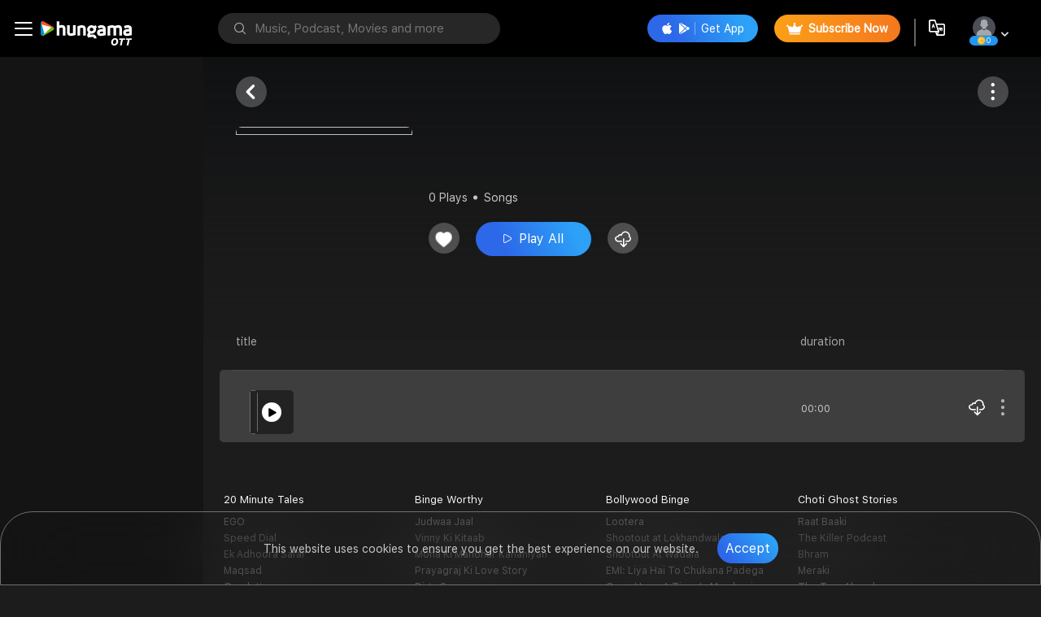

--- FILE ---
content_type: application/javascript; charset=UTF-8
request_url: https://www.hungama.com/9038.36ab8aa27e168123.js
body_size: 17010
content:
"use strict";(self.webpackChunkhungama_music_web=self.webpackChunkhungama_music_web||[]).push([[9038],{29038:(b,s,t)=>{t.r(s),t.d(s,{PrivacyPolicyModule:()=>v});var u=t(69808),e=t(29863),l=t(5070),d=t(98839),h=t(61881),p=t(63601);let m=(()=>{class o{constructor(i,a,n){this.storageService=i,this.location=a,this.footerCatalogService=n,this.isOpenSideBar=!0,this.isOpenSideBar=this.storageService.getSideBarStatus()}ngOnInit(){this.createLinkForCanonicalURL()}onback(){const i=navigator.userAgent||"",a=/Android/i.test(i),n=/iPad|iPhone|iPod/i.test(i);window.history.length<=1&&(a||n)?window.location.href="https://www.hungama.com/wvclose.php":this.location.back()}createLinkForCanonicalURL(){this.footerCatalogService.createLinkForCanonicalURL()}}return o.\u0275fac=function(i){return new(i||o)(e.Y36(l.V),e.Y36(u.Ye),e.Y36(d.T))},o.\u0275cmp=e.Xpm({type:o,selectors:[["app-privacy-policy"]],decls:427,vars:3,consts:[[3,"footer"],["body-view",""],["id","main-area-container",1,"hg-tabcontent",2,"display","block"],[1,"hg-music-category"],[1,"hg-section-wrapper","container-text-wrap"],[1,"go-back-box","mainwrp","mobile-div"],[1,"back-icon",3,"click"],["loading","lazy","src","https://pwa-un.hungama.com/images/back-icon.svg","alt","arrow"],[1,"title"],[1,"hg_wrapper"],[1,"hg-music-list-wrapper"],[1,"listing-content"],[1,"border-line","hide-sec"],[1,"block-head","clearfix1"],[1,"lt40"],[1,"policy_wrap"],[1,"info_para"],["href","javascript:;"],["type","1",1,"ol-list"],["type","i",2,"list-style-type","lower-roman"],["type","a"],["href","mailto:support@hungama.com"],["href","mailto:grievance.officer@hungama.com"],[2,"font-weight","bold !important"],["href","https://www.hungama.com/"],["href","mailto: grievance.officer@hungama.com"]],template:function(i,a){1&i&&(e.TgZ(0,"base-view",0),e.ynx(1,1),e.TgZ(2,"div",2)(3,"div",3)(4,"div",4)(5,"div",5)(6,"a",6),e.NdJ("click",function(){return a.onback()}),e._UZ(7,"img",7),e.qZA(),e.TgZ(8,"span",8),e._uU(9,"Privacy Policy"),e.qZA()(),e.TgZ(10,"div",9)(11,"div",10)(12,"div",11)(13,"div",12)(14,"div",13)(15,"h3",14),e._uU(16,"Privacy Policy"),e.qZA()()(),e.TgZ(17,"div",15)(18,"div",16)(19,"p"),e._uU(20," You are important to us. Hungama Digital Media Entertainment Pvt Ltd. (\u201cHungama\u201d), \u201cwe\u201d, \u201cour\u201d or \u201cus\u201d), either directly or through third party tools uses cookies and tracking technology to collect from you (\u201cindividual\u201d, \u201cperson\u201d or \u201centity\u201d or \u201cUser(s)) and store \u201cPersonally Identifiable Information\u201d and / or \u201cNon Personally Identifiable Information\u201d, as the case may be, when you download, access or use our streaming services made available on our application Hungama OTT / or our websites (\u201ccollectively Hungama Property\u201d). "),e.qZA()(),e.TgZ(21,"div",16)(22,"p"),e._uU(23,"If you would like to use our service any further, you must expressly permit us to collect and store your information as the same shall be processed in accordance with the Privacy Policy with the objective of analysing your navigational, behavioural activity on the Hungama Property, so as to display ads that are relevant and interesting to the individual user and thereby be more valuable to third party publishers and advertisers. If you do not consent to this, you may divert yourself from using the Hungama Property. "),e._UZ(24,"br"),e.TgZ(25,"b"),e._uU(26,"I agree to the terms and conditions and the "),e.TgZ(27,"a",17),e._uU(28,"Privacy Policy"),e.qZA()()()(),e.TgZ(29,"div",16)(30,"p"),e._uU(31,"Privacy Policy for the EU"),e._UZ(32,"br"),e._uU(33," Hungama Digital Media Entertainment Pvt Ltd. (\u201cHungama\u201d, \u201cwe\u201d, \u201cour\u201d or \u201cus\u201d) values the trust you have in us. This Privacy Policy applies to all our products and our services (collectively known as "),e.TgZ(34,"b"),e._uU(35,"\u201cHungama Property\u201d"),e.qZA(),e._uU(36,") and will be of general interest to you and other internet user(s) who visit Hungama Property online for access or use of our streaming services and or its features, download and/ or to participate in contests and / or sweepstakes on the Hungama Property. Hungama Property is created, developed and operated or supported by Hungama, a company incorporated under the Companies Act 1956, having its registered office at C- Wing,10th Floor, Times Square Building, Marol, Andheri (East) Mumbai 400 059. The use of Hungama Property is only authorized for a personal and private use, therefore any other use, notably in public premises and businesses, is strictly forbidden. "),e._UZ(37,"br"),e._uU(38," To access and use Hungama Property, the user must be (i) at least 18 years old; and (ii) accept without any reservation, either at the time of use or registration, hereby conditions of use (including the Privacy Policy) (hereinafter the "),e.TgZ(39,"b"),e._uU(40," \u201cTerms\u201d"),e.qZA(),e._uU(41,"). "),e.qZA()(),e.TgZ(42,"ol",18)(43,"li")(44,"h4"),e._uU(45," COLLECT INFORMATION ON ACCOUNT OF:-"),e.qZA(),e.TgZ(46,"ol",19)(47,"li")(48,"p")(49,"b"),e._uU(50,"SIGN UP:"),e.qZA(),e._uU(51," You (\u201cindividual\u201d, \u201cperson\u201d or \u201centity\u201d or \u201cUser(s)), voluntarily providing information to us by means of registering or logging into Hungama Property for using our products and services. You may either through your personal email id\u2019s or via any of your social account(s) or via a mobile number otherwise sign up on the Hungama Property. "),e.qZA()(),e.TgZ(52,"li")(53,"p")(54,"b"),e._uU(55,"NAVIGATIONAL INFORMATION:"),e.qZA(),e._uU(56," Information about You that is automatically tracked basis Your navigation and interactions with third party websites through Hungama Property. Navigation means and includes your movement within the Hungama Property including but not restricted to your use of streaming service for consuming content being audio or audio-video and other content recommendations. Streaming is possible either content by content or by creating personalized playlists by the User available on Hungama Property. The Data so collected includes:"),e.qZA(),e.TgZ(57,"ol",20)(58,"li")(59,"p"),e._uU(60," Your likes, favourite content (could be related to an artist, radio, podcast and so on), "),e.qZA()(),e.TgZ(61,"li")(62,"p"),e._uU(63,"\tHistory that records your content consumption pattern,"),e.qZA()(),e.TgZ(64,"li")(65,"p"),e._uU(66,"\tYour act of creation or following another persons\u2019 playlist (public or private) \u2013 User generated Playlist, and / or"),e.qZA()(),e.TgZ(67,"li")(68,"p"),e._uU(69,"Your data upon interaction with other Users of Hungama Property and / or its services such as comments on an artist or album page, the users whose activity the User has decided to follow, or the users who decide to follow the activity of the User (subject to the privacy settings of the User)."),e.qZA()()()(),e.TgZ(70,"li")(71,"p")(72,"b"),e._uU(73,"SUBSCRIPTION(S):"),e.qZA(),e._uU(74," You also voluntarily provide additional Personal Data as you opt for additional paid services on Hungama Property. Such additional information relates to your payment gateway options, recurring subscription instruction etc. We collect various data depending on the payment method and the entity responsible for collection of the payments for the management of the commercial relationship (for example, in the event that payment is made through a telecommunications operator) data collected includes information relating to the type of subscription(s), the method of payment, and details of the transaction carried out. Kindly note that in any and all instances we do not have access to your credit and / or debit card details shared by you on the payment page hosed by the payment service provider handling your User account."),e.qZA()(),e.TgZ(75,"li")(76,"p")(77,"b"),e._uU(78,"END USERS INTERACTIONS AND CONTRIBUTIONS: "),e.qZA(),e._uU(79," In the event of interaction with the Customer Service the latter may collect certain Data in order to process End User\u2019s request. These include in particular the Data allowing Customer Service to identify the End User (Your username, surname, first name, email id, mobile number and so on), the date, time and reason for the End User\u2019s request, the content of exchanges with the Customer Service, the additional Data necessary for the handling of the request, as the case may be."),e.qZA()()(),e.TgZ(80,"p"),e._uU(81,"By use of the Hungama Property, you have expressly consented to the collection, use, store and processing of your personal information that you provide (including any changes thereto) as aforestated, for the streaming service that we offer, provided the same is in accordance with this Privacy Policy. "),e.qZA(),e.TgZ(82,"p"),e._uU(83,"This Privacy Policy will provide detailed information on when and why we collect your personal information, how we use it, the limited conditions under which we may disclose or transfer it to others and how we keep it secure."),e.qZA(),e.TgZ(84,"p"),e._uU(85,"Please note that our privacy policy is subject to change at any time without notice. To make sure you are aware of any changes, please review this policy periodically."),e.qZA(),e.TgZ(86,"p"),e._uU(87,"This Privacy Policy is incorporated into and subject to the Terms of Use. Capitalized terms that are not defined herein shall bear the same meaning as assigned therein."),e.qZA(),e.TgZ(88,"p"),e._uU(89,"Hungama Property may have links to third party website and / or services. Upon clicking such link you may be directed to a third party website. Please note that this Policy does not apply to such third-party websites and / or services."),e.qZA(),e.TgZ(90,"p"),e._uU(91,"Hungama respects the privacy of End Users of Hungama Property and is committed to reasonably protect it in all respects. "),e.qZA()(),e.TgZ(92,"li")(93,"h4"),e._uU(94,"INFORMATION THAT IS COLLECTED "),e.qZA(),e.TgZ(95,"p"),e._uU(96,"Every time you use the Hungama Property either through computer, mobile device or other device or technology, the respective products and services either directly or through third party tools collect from you (\u201cindividual\u201d, \u201cperson\u201d or \u201centity\u201d) and store \u201cPersonally Identifiable Information\u201d and / or \u201cNon Personally Identifiable Information, as the case may be."),e.qZA(),e.TgZ(97,"p"),e._uU(98," In order to avail our additional features and reward services, End Users are required to provide us with certain Personally Identifiable Information (PII) either for registration to create an account with us or for updating their existing account information with us or sign up for subscription or use certain features or access or download content, purchase items or enter into promotions, refer others to Hungama Property, interact with Hungama via third party application or social media sites, request customer support or otherwise communicate with Hungama or Hungama\u2019s business partner\u2019s, Hungama may collect information that relates to you, including your (i) name and surname, (ii) e-mail, (iii) home address, (iv) telephone number or mobile phone number, (v) device information (vi) sex (vii) age (viii) gender (ix) date of birth, (x) password (xi) occupation (xii) interest and the likes etc. (xiii) geographic location / pin code, (xiv) demographic information, (xv) photos, (xvi) videos, (xvii) social media account details (xviii) advertising identifier of your phone and other information from your device (xix) otp "),e.qZA(),e.TgZ(99,"p"),e._uU(100," The information that we collect about you while you are using the website/application falls into the following two categories. "),e.qZA(),e.TgZ(101,"ol",19)(102,"li")(103,"p")(104,"b"),e._uU(105,"USER PROVIDED INFORMATION:- "),e.qZA(),e._UZ(106,"br"),e._uU(107,"We may collect and store information, personal or otherwise, that you voluntarily supply either while on our product and services or in responding via email in connection with a feature provided on Hungama Property. Such information may include demographic information that you electronically submit when you login or sign up for access to certain features on the Hungama Property, information (such as your name or email address or mobile number) that you electronically submit when you register for surveys or contests on the website/application, information that you post on message boards on the website/application, and information contained in search requests or questions that you submit to the website/application. If you decline to supply or provide us with certain information while using the website/application, you may not be able to use or participate in some or all of the features offered through the website/application."),e.qZA()(),e.TgZ(108,"li")(109,"p")(110,"b")(111,"u"),e._uU(112,"INFORMATION AUTOMATICALLY TRACKED WHILE NAVIGATION:-"),e.qZA()()(),e.TgZ(113,"ol",20)(114,"li")(115,"p")(116,"b"),e._uU(117,"USER ACTIVITY INFORMATION "),e.qZA(),e._UZ(118,"br"),e._uU(119,"When you visit the Hungama Property or any of its Products and use any of its features including but not limited to stream content, Playlist creation, favourite piece of content, share a piece of content, download content and so on we may either directly or through third party tools collect the aforesaid user activity information - to understand User\u2019s individual interests using the identified device. The use of such tools enables Hungama to provide User(s) with relevant advertisements or other offers. Parts of the Hungama Property may not work as expected without use of the such tools, hence by ignoring or closing the pop up message appearing at the launch of the Hungama Property meant for obtaining express consent User(s) are consenting to the use of such tools. "),e.qZA(),e.TgZ(120,"p"),e._uU(121,"Hungama hereby informs you that unless you voluntarily identify yourself (through registration whether for logging in or subscribing to Hungama Services) Hungama may not be able to identify you despite the use of such tools. The said tools cannot read any data from your hard drive, the only information that - is passed on to Hungama server\u2019s is the information that you voluntarily supply. "),e.qZA(),e.TgZ(122,"p"),e._uU(123,"In addition, our advertising partners may also assign their own cookies, which may get triggered if you click on their advertisement, for collecting and processing information for the purpose of tracking online behavioural advertising, end user tracking or cross device linking that could be stored either on in-house server or a third party server, a process which is beyond the control of Hungama. The use and collection of your information by these third party advertisers and ad servers is governed by the relevant third party's privacy policy and is not covered by our privacy policy and we shall not be responsible for such third party's acts / use of such information. Indeed, the privacy policy of these third party advertisers and ad servers may be different from our privacy policy. "),e.qZA()(),e.TgZ(124,"li")(125,"p")(126,"b"),e._uU(127,"DATA COLLECTED FROM OTHER SOURCES:"),e.qZA()(),e.TgZ(128,"ol",19)(129,"li")(130,"p"),e._uU(131,"Via telecommunications operators: some Users access the Services through offers distributed by mobile network operators. In this context, certain Data are shared by the operator with us (for example the email or the username used), in order to allow these End Users to access the Service for which they are eligible according to their type of subscription. "),e.qZA()(),e.TgZ(132,"li")(133,"p"),e._uU(134,"Via sales and marketing partners: We allows its End Users to access the Services through several types of audio devices (speakers, car radios, etc.), thanks to partnerships entered into with the manufacturers of these devices. In this context, these partners may, notably, share with us the data relating to the listening activities of the Users on these devices. Other types of partnerships allow in particular us and its advertising partners to conduct joint marketing activities."),e.qZA()(),e.TgZ(135,"li")(136,"p"),e._uU(137,"Via sub-contractors: sub-contractors also collect on behalf of us, the Data relating to the End Users targeting their interests and their online activities in order to notably offer them personalized adverts."),e.qZA()()()(),e.TgZ(138,"li")(139,"p")(140,"b"),e._uU(141,"LINKS TO THIRD PARTY SITES/ AD-SERVERS:-"),e.qZA(),e._UZ(142,"br"),e._uU(143,"As already mentioned herein, Hungama Property may have links to third party website and / or services. Such third party sites are governed by their respective privacy policies, which are beyond the control of Hungama. We may use Third Party advertising companies to serve ads when you visit Hungama Property. Such companies may also obtain and use information (PII or Non - PII) about your visits to this and other websites in order to provide advertisements about goods and services of User(s) interest to which Hungama has no control over. Hungama by itself does not indulge in providing information (PII or Non-PII) to third party websites / advertisers/ ad \u2013 servers without User(s) consents. "),e.qZA()()()()()(),e.TgZ(144,"li")(145,"h4"),e._uU(146,"USE OF THE INFORMATION COLLECTED? "),e.qZA(),e.TgZ(147,"p"),e._uU(148,"The information collected by us is used for various purposes as detailed hereunder:-"),e.qZA(),e.TgZ(149,"ol",19)(150,"li")(151,"p")(152,"b"),e._uU(153,"BETTER OURSELVES"),e.qZA()(),e.TgZ(154,"ol",20)(155,"li")(156,"p"),e._uU(157,"Equip us in providing Hungama Property Services and ensuring that the said services function properly;"),e.qZA()(),e.TgZ(158,"li")(159,"p"),e._uU(160,"Personalize our Services according to the each and every End User\u2019s preferences, location, tastes and interests (declared or deduced), resulting from his/her use of our Services, the information provided, his/her interactions with Hungama Property Services and his/her navigation on the Hungama Property;"),e.qZA()(),e.TgZ(161,"li")(162,"p"),e._uU(163,"Measure the reach and popularity or fallout of any of the Hungama Property or any of its part thereof. "),e.qZA()(),e.TgZ(164,"li")(165,"p"),e._uU(166,"Ensure the security of the Hungama Property."),e.qZA()()()(),e.TgZ(167,"li")(168,"p")(169,"b"),e._uU(170,"BETTER END USERS EXPERIENCES "),e.qZA()(),e.TgZ(171,"ol",20)(172,"li")(173,"p"),e._uU(174,"\tInform End Users of offers and news on Hungama Property either distributed by us of any of our Partner; "),e.qZA()(),e.TgZ(175,"li")(176,"p"),e._uU(177,"\tEquips us in handling End User relationship via our Customer Service, Customer transaction relationship; Customer Satisfaction surveys; Fight fraud and payment defaults;"),e.qZA()(),e.TgZ(178,"li")(179,"p"),e._uU(180,"\tDisplay advertisements basis an End Users likes and preferences on the Hungama Property;"),e.qZA()(),e.TgZ(181,"li")(182,"p"),e._uU(183,"\tEnabling an End Users to access and use sharing tools for social networks that an End Users may have freely opted and agreed to for sharing of such information;"),e.qZA()(),e.TgZ(184,"li")(185,"p"),e._uU(186,"\tAllowing End Users to exercise their Rights, as described hereunder;"),e.qZA()()()(),e.TgZ(187,"li")(188,"p")(189,"b"),e._uU(190,"INFORMATION SHARING / DISCLOSURE"),e.qZA(),e._UZ(191,"br"),e._uU(192,"Hungama may share User(s) sensitive and personal information/ Non personal information with any third party without obtaining the prior consent of the User(s), in good faith and belief that such disclosure is reasonably required, only in the following instances:-"),e.qZA(),e.TgZ(193,"ol",20)(194,"li")(195,"p"),e._uU(196,"when it is called upon to do so / required do so by virtue of applicable law or called upon to disclose under the direction of any court or governmental agency or authority for the purpose of verification of identity, or for the prevention, detection, investigation including cyber incidents, or for prosecution and punishment of offences. "),e.qZA()(),e.TgZ(197,"li")(198,"p"),e._uU(199,"Subject to the same terms and conditions and applicable privacy and data protection laws, Hungama may share User(s) information within its group companies and officers and employees of such group companies for the purpose of processing personal information for and on its behalf. We require that these parties agree to process such information in compliance with our privacy policy, and we use reasonable efforts to limit their use of such information and to use other appropriate confidentiality and security measures."),e.qZA()(),e.TgZ(200,"li")(201,"p"),e._uU(202,"Hungama may share anonymous aggregated statistical information on traffic driven to Hungama property with advertisers solely for the purpose of understanding Hungama\u2019s audience and confirm the value of advertising on Hungama Property."),e.qZA()(),e.TgZ(203,"li")(204,"p"),e._uU(205,"Hungama may share information regarding User(s) usage of Hungama Property with third party social websites and populate your social wall, however User(s) always have the option to opt out or change the User(s) settings to allow or disallow what information User(s) desires to show on its wall or share or not to share information with other User(s) of the social websites. "),e.qZA()(),e.TgZ(206,"li")(207,"p"),e._uU(208,"We do share non-personally-identifiable information (such as anonymous User usage data, referring / exit pages and URLs, platform types, number of clicks, etc.) with interested third-parties to assist them in understanding the usage patterns for certain content, services, advertisements, promotions, and/or functionality on the website/application. "),e.qZA()(),e.TgZ(209,"li")(210,"p"),e._uU(211,"Hungama and also reserve the right to disclose personally identifiable information and/or non-personally-identifiable information that Hungama believes, in good faith, is appropriate or necessary to enforce our 'terms and conditions of use', take precautions against liability, to investigate and defend itself against any third-party claims or allegations, to assist government enforcement agencies, to protect the security or integrity of our website/application, and to protect the rights, property, or personal safety of Hungama, our users / members or others."),e.qZA()()()(),e.TgZ(212,"li")(213,"p")(214,"b"),e._uU(215,"INFORMATION USED FOR OTHER PURPOSES:- "),e.qZA(),e._UZ(216,"br"),e._uU(217,"If you submit personally identifiable information to us through the website/application, we may use your personal information to operate, maintain and provide to you the features and functionality of the website/application. "),e.qZA(),e.TgZ(218,"p"),e._uU(219,"Any and all information, so collected, may be used by Hungama primarily to maintain and protect User information. It may be subsequently used to analyse and improve Hungama services and / or for developing new services, if any. "),e.qZA(),e.TgZ(220,"p"),e._uU(221,"Hungama may, without any additional express consent, use the email address or phone / mobile number or such other personally identifiable information for:-"),e.qZA(),e.TgZ(222,"ol",20)(223,"li")(224,"p"),e._uU(225,"sending commercial or marketing messages giving User(s) with an option to either subscribe or unsubscribe (where feasible); "),e.qZA()(),e.TgZ(226,"li")(227,"p"),e._uU(228,"non-marketing or administrative purposes (including notifying User of any major changes to the Hungama Property, any change in the usage plan, etc. "),e.qZA(),e.TgZ(229,"p"),e._uU(230,"We do not use your email address or other personally identifiable information to send commercial or marketing messages without your consent or except as part of a specific program or feature for which you will have the ability to opt-in or opt-out. "),e.qZA(),e.TgZ(231,"p"),e._uU(232,"We reserve the right to use and to disclose to third parties all of the information that we collect online about you and other visitors in any way and for any purpose, with one important exception viz. We will not use the information that we collect online from you while you are using the website/application, nor will we authorize third parties to use such information, to mail or email promotional offers directly to you unless you have specifically informed us that you would like to receive promotional offers from us and/or from third parties. If you choose to receive these promotional offers, then your information may be used for direct mail or email marketing. We use both your personally identifiable information and certain non-personally-identifiable information (such as anonymous user usage data, cookies, IP addresses, browser type, click stream data, etc.) to improve the quality and design of the website/application and to create new features, promotions, functionality, and services by storing, tracking, and analyzing user / member preferences and trends. We use cookies, clear gifs, and log file information to: (a) remember information so that you will not have to re-enter it during your visit or the next time you visit the website/application; (b) provide custom, personalized content and information; (c) monitor the effectiveness of our marketing campaigns; (d) monitor aggregate metrics such as total number of visitors, pages viewed, etc.; and (e) track your entries, submissions, and status in promotions, and contests. We may also make some content, products and services available through our website/application through cooperative relationships with third party providers, where the brands of our provider partner appear on the website/application in connection with such content, products and/or services. We may share with our provider partner any information you provide, or that is collected, in the course of visiting any pages that are made available in cooperation with our provider partner. In some cases, the provider partner may collect information from you directly; in which cases the privacy policy of the provider partner may apply to the provider partner's use of your information. The privacy policy of the provider partners may differ from ours. If you have any questions regarding the privacy policy of one of our provider partners, you should contact the provider partner directly for more information. "),e.qZA(),e.TgZ(233,"p"),e._uU(234,"We employ other companies and individuals to perform functions on our behalf. Examples include fulfilling orders, sending postal mail and e-mail, removing repetitive information from customer lists, analyzing data, providing marketing assistance, providing search results and links (including paid listings and links), processing credit card payments, and providing customer service. They have access to personal information needed to perform their functions, but may not use it for other purposes. Please also note that as our business grows, we may buy or sell various assets. In the unlikely event that we sell some or all of our assets, or our website/application is acquired by another company, information about our visitors may be among the transferred assets. "),e.qZA()()()()()(),e.TgZ(235,"li")(236,"h4"),e._uU(237,"RECIEPIENT OF DATA"),e.qZA(),e.TgZ(238,"p"),e._uU(239,"We send the End User data that may be collected and/ or processed, by us, to: "),e.qZA(),e.TgZ(240,"ol",19)(241,"li")(242,"p"),e._uU(243,"Third party Data sub-processors - third party entities who are duly approved and authorised by us to process and act as Data sub-processors, and such data sub processors due to role they play need to have access to such Data for the purposes of processing in the manner described hereinabove."),e.qZA()(),e.TgZ(244,"li")(245,"p"),e._uU(246,"Payment Gateway(s) - in order to ensure the perfect supply of the Services. For example, we rely on payment gateways and / or such other service providers in order to verify the financial status of a visitor who subscribe to deferred payment options, or to supply a suitable payment methods."),e.qZA()(),e.TgZ(247,"li")(248,"p"),e._uU(249,"Technology Partners - technical sub-contractors who are duly approved and authorised by us, who may basis our instructions host and store Date of End Users on their servers on our behalf. Our arrangement with such partners requires them to ensure highest level of security of our technical infrastructure, thereby minimising the risk of data leakage or misuse."),e.qZA()(),e.TgZ(250,"li")(251,"p"),e._uU(252,"Our partners: various partners namely, telecommunications operators, original manufacturers and or distributor of devices and / or marketing partners, who we approve and authorise to process Data in order to supply our Services and to implement joint communication plans. In the same way, we communicate Data to social networks in order to ensure the promotion of our Services."),e.qZA()(),e.TgZ(253,"li")(254,"p"),e._uU(255,"Social networks \u2013 only in case you expressly consent to linking your Hungama User account with your account for using social networks at the time of their registration on Hungama Property or thereafter by changing your User account settings accordingly."),e.qZA()(),e.TgZ(256,"li")(257,"p"),e._uU(258,"Third-party applications \u2013 only in case you expressly consent prior to or while accessing and /or using third party applications via the Hungama Property."),e.qZA()(),e.TgZ(259,"li")(260,"p"),e._uU(261,"Administrative or judicial authorities: we may communicate information relating to our End Users, including Data, if required to do so with any administrative or judicial authorities, in particular in the context of requisition."),e.qZA()()()(),e.TgZ(262,"li")(263,"h4"),e._uU(264,"DATA SECURITY"),e.qZA(),e.TgZ(265,"p"),e._uU(266,"In accordance with the Applicable Regulation, we shall take all necessary measures to process the Data in a secure and confidential manner. In particular, we shall implement the technical and organizational measures that will guarantee the security and confidentiality of the Data collected and processed, and in particular to prevent them from being distorted, damaged or communicated to unauthorized third parties, by ensuring a level of security that is appropriate to the risks linked to the processing and to the nature of the Data, taking into consideration the technical level and cost of such implementation. We may not however guarantee the confidentiality of the Data rendered public by the User. "),e.qZA()(),e.TgZ(267,"li")(268,"h4")(269,"u"),e._uU(270,"ACCESSING AND UPDATING PERSONAL INFORMATION:-"),e.qZA()(),e.TgZ(271,"p"),e._uU(272,'You may at any time modify your registration information by clicking on the "Edit Profile" subsection of the "My Account" area of the website/application, so long as you continue to provide us with certain information required to maintain your subscription (such as a valid email address). Also, marketing e-mails from will come with instructions for un-subscribing from our email mailing list.'),e.qZA()(),e.TgZ(273,"li")(274,"h4")(275,"u"),e._uU(276,"DATA RETENTION / DELETION"),e.qZA()(),e.TgZ(277,"p"),e._uU(278,"We endeavor to keep our records updated and accurate with your latest information. You shall be responsible to ensure that the information or data you provide from time to time is and shall be correct, current, accurate and updated and you have all the rights, permissions and consent to provide such information or data."),e._UZ(279,"br"),e._uU(280," You may request access, correction or updation, and/or deletion of the information/data by contacting us at "),e.TgZ(281,"a",21),e._uU(282,"support@hungama.com"),e.qZA(),e._uU(283,". In case you request for deletion, we shall delete your data, unless we are legally allowed or required to maintain certain personal data."),e._UZ(284,"br"),e._uU(285," You may note that deletion of any/all information or withdrawal of consent by you, may lead to cancellation of your registration with us or your access to our services. "),e.qZA()(),e.TgZ(286,"li")(287,"h4")(288,"u"),e._uU(289,"RIGHTS OF END USERS"),e.qZA()(),e.TgZ(290,"p"),e._uU(291,"Depending on your jurisdiction, you may have the following rights regarding your personal data:"),e.qZA(),e.TgZ(292,"ol",19)(293,"li")(294,"p")(295,"b"),e._uU(296,"Right to Access Personal Data"),e.qZA(),e._UZ(297,"br"),e._uU(298,"End Users have the right to access and request for a copy of their data as is collected by us."),e.qZA()(),e.TgZ(299,"li")(300,"p")(301,"b"),e._uU(302,"Right to Rectification"),e.qZA(),e._UZ(303,"br"),e._uU(304,"End Users have a right to request for modification of their data, including the correction or errors and the updating of incomplete information."),e.qZA()(),e.TgZ(305,"li")(306,"p")(307,"b"),e._uU(308,"Right to Erasure"),e.qZA(),e._UZ(309,"br"),e._uU(310,"The right of erasure \u2013 also referred to as the right to deletion or the right to be forgotten \u2013 End Users have the right to instruct us to stop processing of their data as well as request that their personal data may be erased."),e.qZA()(),e.TgZ(311,"li")(312,"p")(313,"b"),e._uU(314,"Right to Restrict Data Processing"),e.qZA(),e._UZ(315,"br"),e._uU(316,"End Users have a right, under certain circumstances; request that all processing of their personal data be stopped."),e.qZA()(),e.TgZ(317,"li")(318,"p")(319,"b"),e._uU(320,"Right to be Notified"),e.qZA(),e._UZ(321,"br"),e._uU(322,"End Users has a right to know about the uses of his /her personal data in a clear manner and be told about the actions that can be taken if they feel their rights are being impeded, like End Users need to be informed of any rectification or erasure of their personal data. "),e.qZA()(),e.TgZ(323,"li")(324,"p")(325,"b"),e._uU(326,"Right to Data Portability"),e.qZA(),e._UZ(327,"br"),e._uU(328,"An End Users has the right to request that their personal data file be sent electronically to a third party. Data must be provided in a commonly used, machine readable format, if doing so is technically feasible."),e.qZA()(),e.TgZ(329,"li")(330,"p")(331,"b"),e._uU(332,"Right to Object"),e.qZA(),e._UZ(333,"br"),e._uU(334,"If a request to stop data processing is rejected by a data controller, an End User may have the right to object to their right being denied."),e.qZA()(),e.TgZ(335,"li")(336,"p")(337,"b"),e._uU(338,"Right to Reject Automated Individual Decision-Making"),e.qZA(),e._UZ(339,"br"),e._uU(340,"End Users has the right to refuse the automated processing of their personal data to make decisions about them if that significantly affects the data subject or produces legal effects \u2013 profiling for example."),e.qZA()()(),e.TgZ(341,"p"),e._uU(342," Please be informed that requesting for being forgotten or for deletion of your record is not like unsubscribing or opting out from specific emails or deactivating certain settings on google or other social media websites or interactive pages etc. and such erasure / deletion is complete and an irreversible process. Upon such erasure / deletion we will lose all records (barring archival or backups) of User(s) having ever been on Hungama property or our servers or systems, including any previous instruction you have given to Hungama and opting out of specific email types. If you re-join our systems by voluntarily providing your personal information, you will appear to us as a completely new data subject. This does not affect your rights in any way. "),e.qZA(),e.TgZ(343,"p"),e._uU(344,"If User(s) wishes to exercise any of its aforesaid rights either to verify, correct or update or delete, object etc. any of your personal information collected by Hungama by virtue of your use of the Hungama Property, you may write to us at the following email address:-"),e.TgZ(345,"a",21),e._uU(346,"support@hungama.com"),e.qZA()(),e.TgZ(347,"p"),e._uU(348,"For the said purpose we may additionally require User(s) to identify themselves and the information requested to be accessed, corrected or removed before processing any such User(s) request. We may delete any personal information that is publicly available and are under no obligation to store such information indefinitely and disclaim any liability arising out of, or related to, the destruction of such personal information. We reserve the right to decline any such request for want of proper identification required to act upon User(s) request. We may also decline requests that are unreasonably repetitive or systematic, require disproportionate technical effort, jeopardize the privacy of another User(s) or would be extremely impractical (for instance, requests concerning information residing on backups or archival records) or for which access is not otherwise required. "),e.qZA()(),e.TgZ(349,"li")(350,"h4"),e._uU(351,"Our Commitment to Children\u2019s' Privacy:-"),e.qZA(),e.TgZ(352,"p"),e._uU(353,"Hungama Property is NOT directed to or INTENTED for individuals under the age of 18 (eighteen). An individual less than 18 (eighteen) years of age SHOULD not register to use the website/application but if you are above 13 (thirteen) years of age or older but below 18 (eighteen) years, you may be granted access by providing either of your parent's Email IDs and an Email will be sent informing the parent that their ward has registered himself / herself to use the Hungama services through the website/application. If you are a parent of a child under the age of 18 (eighteen) and you have questions about our website/application or Privacy Policy, please feel free to contact the Privacy Coordinator. Parent's of such underage individuals will be legally bound by any acts, deeds violation of Terms and Conditions of Use, Privacy Policy and the End User License Agreement "),e.qZA(),e.TgZ(354,"p"),e._uU(355,"Please be informed that we do not knowingly collect personal information from anyone under the age of 13 years. If at any given point of time, we determine that the information collected pertains to a User(s) below 13 years of age we reserve the right to refrain from using or maintaining."),e.qZA(),e.TgZ(356,"p"),e._uU(357,"Our Assurance & Commitment towards Data Security:-"),e._UZ(358,"br"),e._uU(359,"We use commercially reasonable physical, managerial, and technical safeguards to preserve the integrity and security of your personal information. We cannot, however, ensure or warrant the security of any information you transmit to and you do so at your own risk. Once we receive your transmission of information, makes commercially reasonable efforts to ensure the security of our systems. However, please note that this is not a guarantee that such information may not be accessed, disclosed, altered, or destroyed by breach of any of our physical, technical, or managerial safeguards. If Hungama learns of a security systems breach, then we may attempt to notify you electronically so that you can take appropriate protective steps. Hungama may post a notice on the website/application if a security breach occurs. To receive a free written notice of a security breach (or to withdraw your consent from receiving electronic notice) you should notify the Privacy Coordinator at the below mentioned email id "),e.TgZ(360,"a",21),e._uU(361,"support@hungama.com."),e.qZA()(),e.TgZ(362,"p"),e._uU(363,"Special Note to INTERNATIONAL USERS / MEMBERS "),e._UZ(364,"br"),e._uU(365," Consent to processing and Internal Transfers:-"),e._UZ(366,"br"),e._uU(367," Hungama is registered in India. "),e._UZ(368,"br"),e._uU(369,"Hungama business is worldwide and so is Hungama Property accessible worldwide due to which Hungama processes, transfers and stores information about User(s) on severs located in a number of countries other User(s) home country. "),e.qZA(),e.TgZ(370,"p"),e._uU(371,"If you are a user / member accessing the website/application or providing us with any information from any other region with laws or regulations governing personal data collection, user, protection and disclosure, that differ from the applicable Indian laws, please note that through your use of the website/application, this Privacy Policy, end use license agreement and our Terms and Conditions of Use, you are providing personal information for collection, processing, maintenance and transferring your Personal Information to India or any other country outside your place of residence or of which you are a citizen of and you are giving your express consent for the mentioned collection, processing maintenance and transfer of such information in and to other countries in which the privacy laws may not be as comprehensive as or equivalent to those in the Country of residence of User(s) and or User(s) is a citizen of. Hungama will ensure that the personal information is transferred in accordance with this Privacy policy and as permitted by the applicable data protection law and ensure that appropriate contractual, technical, and organizational measures are in place."),e.qZA(),e.TgZ(372,"p"),e._uU(373,"Changes to Your Personal Information on site Notification Of Changes:- Hungama reserve the right at any time to change the terms of this policy; change the services provided on the website/application, including eliminating or modifying any content on or feature of the website/application; or change / charge any fees or charges for use of the services available on the website/application. "),e.qZA(),e.TgZ(374,"p"),e._uU(375,"Conflict Resolution:- "),e._UZ(376,"br"),e._uU(377,"Hungama is committed to resolving disputes as soon as feasible and shall endeavour to resolve all disputes brought to our notice in keeping with the mechanism prescribed. "),e.qZA(),e.TgZ(378,"p"),e._uU(379,"QUESTIONS / GRIEVANCE CELL:- "),e._UZ(380,"br"),e._uU(381,"In the event you have any grievance relating to the processing of User(s) information provided by you, you may contact our Grievance Officer at "),e.TgZ(382,"a",22),e._uU(383,"grievance.officer@hungama.com."),e.qZA(),e._uU(384," or write to us at Ms. Rachna Shroff, (Grievance Redressal Officer) at the following address:-"),e.qZA(),e.TgZ(385,"p"),e._uU(386," Grievance Redressal Officer"),e._UZ(387,"br"),e._uU(388," C- Wing,10th Floor, Times Square Building, Marol, Andheri (East), Mumbai 400 059 "),e.qZA(),e.TgZ(389,"p"),e._uU(390,"We request you to please provide the following information in your complaint:-"),e.qZA(),e.TgZ(391,"ol",19)(392,"li")(393,"p"),e._uU(394,"Identification of the information provided by you to enable us to verify the complainant."),e.qZA()(),e.TgZ(395,"li")(396,"p"),e._uU(397,"Clear statement as to whether the information sought to be accessed or updated is your personal information or non-personal information."),e.qZA()(),e.TgZ(398,"li")(399,"p"),e._uU(400,"Your correct address, telephone number or email address. "),e.qZA()(),e.TgZ(401,"li")(402,"p"),e._uU(403,"A statement that you have approached us with the notice for records in good faith and has reason to be believe that your information has been processed incorrectly or disclosed without authorisation, as the case may be."),e.qZA()(),e.TgZ(404,"li")(405,"p"),e._uU(406,"A statement that the information provided by you in the notice is accurate and that the information being complained about belongs to you."),e.qZA()()(),e.TgZ(407,"p"),e._uU(408,"This Privacy Policy is applicable to you. "),e._UZ(409,"br"),e.qZA(),e.TgZ(410,"p"),e._uU(411,"HELP US TO SERVE YOU BETTER"),e.qZA(),e.TgZ(412,"p",23),e._uU(413,"Content Feedback"),e.qZA(),e.TgZ(414,"p"),e._uU(415,"Should you have any concerns or complaints on any content available on "),e.TgZ(416,"a",24),e._uU(417,"Hungama.com"),e.qZA(),e._uU(418," you can write to:"),e._UZ(419,"br"),e.qZA(),e.TgZ(420,"p"),e._uU(421,"Grievance Officer: Ms. Rachna Shroff "),e.qZA(),e.TgZ(422,"p"),e._uU(423,"Email: "),e.TgZ(424,"a",25),e._uU(425,"grievance.officer@hungama.com"),e.qZA()(),e._UZ(426,"br"),e.qZA()()()()()()()()(),e.BQk(),e.qZA()),2&i&&(e.Q6J("footer",!0),e.xp6(2),e.ekj("left_side_tab",!a.isOpenSideBar))},directives:[h.K,p.u],styles:['@import"https://assetsun.hungama.com/css/setwise_css/set26.css";.go-back-box[_ngcontent-%COMP%]{padding:0 0 5vw;display:flex}.mainwrp[_ngcontent-%COMP%]{font-size:16px;font-weight:500;font-stretch:normal;font-style:normal;line-height:normal;letter-spacing:normal;text-align:left;color:#fff;position:relative}.back-icon[_ngcontent-%COMP%]{position:absolute;left:0}.title[_ngcontent-%COMP%]{font-size:17px;font-weight:500;font-stretch:normal;font-style:normal;line-height:normal;letter-spacing:normal;text-align:center;color:#fff;width:95%;display:inline-block;margin:0 auto;display:-webkit-box;-webkit-line-clamp:1;-webkit-box-orient:vertical;overflow:hidden}.title[_ngcontent-%COMP%]{width:90%}@media only screen and (max-width: 1023px){.hg-tabcontent[_ngcontent-%COMP%]{padding-top:0!important}}li[_ngcontent-%COMP%]{list-style-type:inherit!important}ol.ol-list[_ngcontent-%COMP%]   li[_ngcontent-%COMP%]   ol[_ngcontent-%COMP%]{margin-left:30px}']}),o})();var c=t(56443),y=t(66838),g=t(89854);const f=[{path:"",component:m}];let v=(()=>{class o{}return o.\u0275fac=function(i){return new(i||o)},o.\u0275mod=e.oAB({type:o}),o.\u0275inj=e.cJS({imports:[[u.ez,c.Bz.forChild(f),y.m,g.aw.forChild()],c.Bz]}),o})()}}]);

--- FILE ---
content_type: application/javascript; charset=UTF-8
request_url: https://www.hungama.com/8410.7d3e01d52a5df874.js
body_size: 2851
content:
"use strict";(self.webpackChunkhungama_music_web=self.webpackChunkhungama_music_web||[]).push([[8410],{78410:(P,p,o)=>{o.r(p),o.d(p,{CollectionDetailsModule:()=>E});var g=o(69808),D=o(66838),d=o(56443),h=o(38757),y=o(17489),b=o(8929),v=o(7625),t=o(29863),f=o(98850),T=o(16603),S=o(41845),C=o(5070),A=o(98839),B=o(61881),Z=o(63601),I=o(7408),c=o(52308),O=o(80193),L=o(86783);function M(i,s){if(1&i&&t._UZ(0,"app-body",31),2&i){const l=t.oxw();t.Q6J("layoutBodyData",l.layoutBodyData)}}const R=[{path:":contentName/:contentId",component:(()=>{class i{constructor(l,e,a,n,u,r,m,U){this.activatedRoute=l,this.listenService=e,this.addBoxService=a,this.router=n,this.ssoStorageService=u,this.storageService=r,this.footerCatalogService=m,this._renderer2=U,this.ads=[],this.breadcrumbs=[{name:"Hungama",url:""},{name:"Watch Movies",url:"watch-movies"},{name:"DYNAMIC_NAME",url:"",pin:!0,dynamic:!0}],this.isOpenSideBar=!0,this.destroy$=new b.xQ}ngOnInit(){this.userDetails=this.ssoStorageService.getUserDetails(),this.ssoStorageService.getUserDetailsObs().pipe((0,v.R)(this.destroy$)).subscribe(l=>{l&&!this.userDetails&&(this.userDetails=JSON.parse(l))}),this.isOpenSideBar=this.storageService.getSideBarStatus(),this.collectionDetailsId=this.activatedRoute.snapshot.paramMap.get("contentId"),this.breadcrumb=this.storageService.getBreadcrumb(),this.getCollectionDetails(this.collectionDetailsId),this.createLinkForCanonicalURL()}getCollectionDetails(l){this.listenService.getCollectionDetails(l).pipe((0,v.R)(this.destroy$)).subscribe(e=>{var a;if(e){if(this.collectionDetails=null===(a=null==e?void 0:e.data)||void 0===a?void 0:a.head,e&&e.data&&e.data.body){const n=e&&e.data&&e.data.body;this.layoutBodyData=[{id:"1",hscroll:0,more:1,type:1,configuration:"static",heading:"Songs Picked For You",numrow:3,items:n["T-Series - Songs"].items||[]},{id:"1",hscroll:0,more:1,type:1,configuration:"static",heading:"T-Series Albums",numrow:1,items:n["T-Series - Album"].items||[]},{id:"1",hscroll:0,more:1,type:1,configuration:"static",heading:"Music Videos",numrow:1,items:n["T-Series - Videos"].items||[]},{id:"1",hscroll:0,more:1,type:1,configuration:"static",heading:"Movies",numrow:1,items:n["T-Series - Movies"].items||[]}],this.loadAdsLayoutInBucketPosition(this.ads),this.timeoutId=setTimeout(()=>{const r=(0,y.cloneDeep)(this.ads).filter(m=>"right_ads"===m.configuration);h.l.loadAdsScriptIntoHead([],r,this._renderer2),this.addBoxService.updatedAddBoxSource({show:r.length,rightAds:r})},100)}this.makeBreadCrumList(this.collectionDetails)}})}makeBreadCrumList(l){this.breadcrumbs.forEach(e=>{var a;e.dynamic&&(e.name=e.name.replace(/DYNAMIC_NAME/g,(null===(a=null==l?void 0:l.data)||void 0===a?void 0:a.title)||""))}),this.breadcrumbs=[...this.breadcrumbs]}loadAdsLayoutInBucketPosition(l){const e=this.storageService.getAdsRemoteConfig("ad_details_display");!e||parseFloat(e.first_ad_position_after_rows)<0||!e.display_ad||h.l.setAdsPostionInLayout(l,e.first_ad_position_after_rows,e.repeat_frequency_after_rows,this.router.url)}redirectToBack(){this.router.navigate(["/"])}createLinkForCanonicalURL(){this.footerCatalogService.createLinkForCanonicalURL()}ngOnDestroy(){this.timeoutId&&clearTimeout(this.timeoutId),this.destroy$.next(),this.destroy$.complete()}}return i.\u0275fac=function(l){return new(l||i)(t.Y36(d.gz),t.Y36(f.P),t.Y36(T.l),t.Y36(d.F0),t.Y36(S.T),t.Y36(C.V),t.Y36(A.T),t.Y36(t.Qsj))},i.\u0275cmp=t.Xpm({type:i,selectors:[["app-collection-details"]],decls:36,vars:19,consts:[[3,"footer"],["body-view",""],[1,"playlist-player","movie-collection-details"],[1,"movie-details-top-box","coll-det"],[1,"movie-detail-img",3,"alt","error"],[1,"collection-details-wrap"],[1,"tittle1"],[1,"breadcrumbs-nav"],[3,"songDetails","threeDotType","breadcrumbs"],["id","collection-details-content",1,"scroll-ms-topBar","fxd","padding-collection","pd-md","scroll-ms-topBar-active"],[1,"scroll-ms-topBar-inr","flex1","movie-collection-scroll"],[1,"playlist_data","flex2"],[1,"playlist_thumb","playlist_thumb_topBar"],[3,"alt","error"],[1,"playlist_thumb_det"],[1,"playlist_sg_nm"],[1,"hg_albm_name","hg-albm-ttl","cursor-pointer"],[1,"plst_sg_ownr","hg_albm_owner","hg-albm-ttl"],[1,"cursor-pointer"],["ngbDropdown","","container","body",1,"like_play_dwn","like_play_dwn_topBar"],["ngbDropdownToggle","",1,"btn-38"],[1,"icon-Options"],["ngbDropdownMenu","","aria-labelledby","dropdownBasic1"],[3,"threeDotType","TYPE_THREE_DOTS"],[1,"filter-list-bar",2,"display","none"],[1,"hg-ProductNav_Wrapper"],["id","hgProductNav",1,"hg-ProductNav"],["id","hgProductNavContents"],["id","hgAdvancerLeft","type","button",1,"hg-Advancer","hg-Advancer_Left"],["id","hgAdvancerRight","type","button",1,"hg-Advancer","hg-Advancer_Right"],[3,"layoutBodyData",4,"ngIf"],[3,"layoutBodyData"]],template:function(l,e){1&l&&(t.TgZ(0,"base-view",0),t.ynx(1,1),t.TgZ(2,"div",2)(3,"div",3)(4,"img",4),t.NdJ("error",function(){return e.storageService.setDefaultImage(null==e.collectionDetails?null:e.collectionDetails.data,"image")}),t.qZA(),t.TgZ(5,"div",5)(6,"h1",6),t._uU(7),t.qZA(),t.TgZ(8,"p"),t._uU(9),t.qZA()()(),t.TgZ(10,"div",7),t._UZ(11,"app-breadcrumbs",8),t.qZA()(),t.TgZ(12,"div",9)(13,"div",10)(14,"div",11)(15,"div",12)(16,"img",13),t.NdJ("error",function(){return e.storageService.setDefaultImage(null==e.collectionDetails?null:e.collectionDetails.data,"image")}),t.qZA()(),t.TgZ(17,"div",14)(18,"div",15)(19,"a",16),t._uU(20),t.qZA()(),t.TgZ(21,"div",17)(22,"a",18),t._uU(23),t.qZA()()()(),t.TgZ(24,"div",19)(25,"button",20),t._UZ(26,"span",21),t.qZA(),t.TgZ(27,"div",22),t._UZ(28,"app-three-dots",23),t.qZA()()()(),t.TgZ(29,"div",24)(30,"div",25)(31,"nav",26),t._UZ(32,"div",27),t.qZA(),t._UZ(33,"button",28)(34,"button",29),t.qZA()(),t.YNc(35,M,1,1,"app-body",30),t.BQk(),t.qZA()),2&l&&(t.Q6J("footer",!0),t.xp6(4),t.s9C("alt",null==e.collectionDetails||null==e.collectionDetails.data?null:e.collectionDetails.data.title),t.uIk("src",null==e.collectionDetails||null==e.collectionDetails.data?null:e.collectionDetails.data.image,t.LSH),t.xp6(3),t.Oqu(null==e.collectionDetails||null==e.collectionDetails.data?null:e.collectionDetails.data.title),t.xp6(2),t.Oqu(null==e.collectionDetails||null==e.collectionDetails.data?null:e.collectionDetails.data.subtitle),t.xp6(2),t.Q6J("songDetails",null==e.collectionDetails?null:e.collectionDetails.data)("threeDotType","ARTIST_DETAIL_GLOBAL_THREE_DOTS")("breadcrumbs",e.breadcrumbs),t.xp6(1),t.ekj("padding-collection-mini-screen",e.isOpenSideBar)("gold-user-no-ads",null==e.userDetails?null:e.userDetails.isGold),t.xp6(4),t.s9C("alt",null==e.collectionDetails||null==e.collectionDetails.data?null:e.collectionDetails.data.title),t.uIk("src",null==e.collectionDetails||null==e.collectionDetails.data?null:e.collectionDetails.data.image,t.LSH),t.xp6(4),t.Oqu(null==e.collectionDetails||null==e.collectionDetails.data?null:e.collectionDetails.data.title),t.xp6(3),t.Oqu(null==e.collectionDetails||null==e.collectionDetails.data?null:e.collectionDetails.data.subtitle),t.xp6(5),t.Q6J("threeDotType","ARTIST_DETAIL_GLOBAL_THREE_DOTS")("TYPE_THREE_DOTS","ARTIST_DETAIL"),t.xp6(7),t.Q6J("ngIf",e.layoutBodyData))},directives:[B.K,Z.u,I.n,c.jt,c.iD,c.Vi,O.w,g.O5,L.O],styles:['@import"https://assetsun.hungama.com/css/setwise_css/set12.css";.padding-collection[_ngcontent-%COMP%]{padding:0 220px 0 150px}.padding-collection-mini-screen[_ngcontent-%COMP%]{padding:0 240px 0 290px!important}.gold-user-no-ads[_ngcontent-%COMP%]{padding:0 20px 0 290px!important}']}),i})()}];let E=(()=>{class i{}return i.\u0275fac=function(l){return new(l||i)},i.\u0275mod=t.oAB({type:i}),i.\u0275inj=t.cJS({imports:[[g.ez,d.Bz.forChild(R),D.m]]}),i})()}}]);